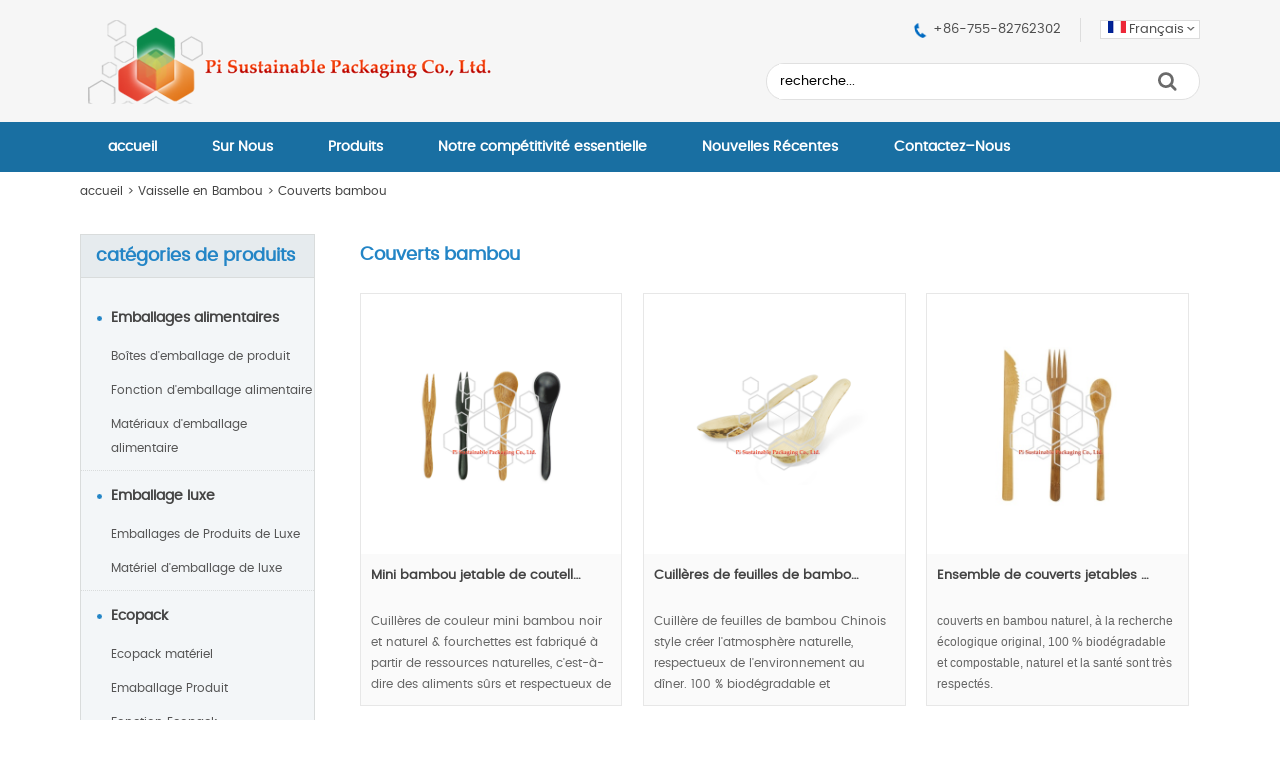

--- FILE ---
content_type: text/html
request_url: http://fr.pisustainablepackaging.com/couverts-bambou-c-18_104.html
body_size: 6427
content:
<!DOCTYPE html PUBLIC "-//W3C//DTD XHTML 1.0 Transitional//EN" "http://www.w3.org/TR/xhtml1/DTD/xhtml1-transitional.dtd">
<html xmlns="http://www.w3.org/1999/xhtml">
<head> 
	<meta http-equiv="Content-Type" content="text/html; charset=utf-8" />	
	<title>Couverts bambou</title>
	<meta name="keywords" content="Couverts bambou" />
	<meta name="description" content="Couverts bambou" />
	
	
	<meta name="robots" content="all" />
		<link rel="alternate" type="application/rss+xml" title="Pi Sustainable Packaging Co., Ltd. - Catalog Feed" href="rss.php?language=en" />
		<link rel="alternate" type="application/rss+xml" title="Pi Sustainable Packaging Co., Ltd. - Catalog Feed" href="rss.php?language=jp" />
		<link rel="alternate" type="application/rss+xml" title="Pi Sustainable Packaging Co., Ltd. - Catalog Feed" href="rss.php?language=fr" />
		<link rel="alternate" type="application/rss+xml" title="Pi Sustainable Packaging Co., Ltd. - Catalog Feed" href="rss.php?language=ge" />
		<link rel="alternate" type="application/rss+xml" title="Pi Sustainable Packaging Co., Ltd. - Catalog Feed" href="rss.php?language=sp" />
	 
	<meta name="viewport" content="width=device-width, initial-scale=1, maximum-scale=1" />
<link href="css/index.css" rel="stylesheet" type="text/css" />
<link href="css/media-queries.css" rel="stylesheet" type="text/css" />
<link rel="stylesheet" type="text/css" href="css/menu.css"/>
<link rel="shortcut icon" href="favicon.ico" />
<script src="js/jquery-1.7.2.min.js" type="text/javascript"></script>
<!-- html5.js for IE less than 9 -->
<!--[if lt IE 9]>
	<script src="js/html5.js"></script>
<![endif]-->
 
<!-- css3-mediaqueries.js for IE less than 9 -->
<!--[if lt IE 9]>
	<script src="js/css3-mediaqueries.js"></script>
<![endif]--> 
	 
</head>
<body>
<!--header-->


<div class="pshead">

<div class="wrap">

<div id="pslogo" class="fl"><a href="index.html"><img src="https://www.pisustainablepackaging.com/uploadfile/otherpic/logo.png?v=20260119" border="0" alt="luxury jewelry packaging" title=" luxury jewelry packaging " width="418" height="102" /></a></div>

<div id="pstopr" class="fr">

<div id="pstoptdh"><ul>

    <li class="lang"><span><i><img src="images/lfr.png" alt="" /></i>Français</span>

    <ul id="langbox">

<li><a href="http://ja.pisustainablepackaging.com"><img src="images/ljp.png" alt="日本語" /> 日本語</a></li>

<li><a href="https://www.pisustainablepackaging.com"><img src="images/pisu_09.png" alt="English" /> English</a></li>

<li><a href="http://de.pisustainablepackaging.com"><img src="images/lde.png" alt="Deutsch" /> Deutsch</a></li>

<li><a href="http://es.pisustainablepackaging.com"><img src="images/les.png" alt="Español" /> Español</a></li>

</ul>

    </li>

    <li class="ttel">+86-755-82762302</li>

	<!--<li><a href="mailto:marketing@pisustainablepackaging.com">marketing@pisustainablepackaging.com</a></li>-->

    </ul></div>

    <div id="pstopsear"> 

	<form name="advanced_search" action="http://fr.pisustainablepackaging.com/results.html" method="get"  id="advanced_search">
<input type="hidden" name="search_in_description" value="1"/>
<input type="text" id="key" class="tsinput" name="keywords" value="recherche..." onblur="if (this.value == '') {this.value = 'recherche...';}" onfocus="this.value = '';" /> 

<input type="button" value=" " name="button" class="tsbtn" onclick="document.advanced_search.submit();" />    

</form>

	</div>

</div>

<div class="clear"></div>

</div>

</div>

<div class="psnav">

<div class="wrap" id="psmenu">

<ul class="genm-menu">

		<li><a  href="index.html">accueil</a></li>

			  



<li>

	<a class=" nsec" title="Sur Nous" href="http://fr.pisustainablepackaging.com/profil-entreprise-t-6.html">Sur Nous</a>

	
	
	 <ul>

	
	<li>

	<a title="Profil Entreprise" href="http://fr.pisustainablepackaging.com/profil-entreprise-t-6.html">Profil Entreprise</a></li>

    
	<li>

	<a title="Coopéré Brands" href="http://fr.pisustainablepackaging.com/coop%C3%A9r%C3%A9-brands-t-7.html">Coopéré Brands</a></li>

    
	</ul>

	


		<!--				-->	

							</li>

	

							  



<li>

	<a class="active nsec" title="Produits" href="products.html">Produits</a>

	
	  <ul>

	
	<li><a title="Emballages alimentaires" href="http://fr.pisustainablepackaging.com/emballages-alimentaires-c-1.html">Emballages alimentaires</a>

	

	</li>

	
	<li><a title="Emballage luxe" href="http://fr.pisustainablepackaging.com/emballage-luxe-c-3.html">Emballage luxe</a>

	

	</li>

	
	<li><a title="Ecopack" href="http://fr.pisustainablepackaging.com/ecopack-c-2.html">Ecopack</a>

	

	</li>

	
	<li><a title="écologiques vaisselle" href="http://fr.pisustainablepackaging.com/%C3%A9cologiques-vaisselle-c-4.html">écologiques vaisselle</a>

	

	</li>

	
	

	</ul>

	
	


		<!--				-->	

							</li>

	

							  



<li>

	<a class=" " title="Notre compétitivité essentielle" href="http://fr.pisustainablepackaging.com/notre-comp%C3%A9titivit%C3%A9-essentielle-t-3.html">Notre compétitivité essentielle</a>

	
	


		<!--	
	 <ul>

	
	</ul>

				-->	

							</li>

	

							  



<li>

	<a class=" nsec" title="Nouvelles Récentes" href="http://fr.pisustainablepackaging.com/nouvelles-r%C3%A9centes-t-4.html">Nouvelles Récentes</a>

	
	


		<!--				-->	

							</li>

	

							  



<li>

	<a class=" " title="Contactez–Nous" href="contact_us.html">Contactez–Nous</a>

	
	


		<!--				-->	

							</li>

	

						
        </ul>

</div>

</div><div class="psbanner">
<div id="demo01" class="flexslider">
    <ul class="slides">
	     
    </ul>
  </div>
</div>
<div class="locabox">
<div class="wrap">
<div class="locatit"><a href="http://fr.pisustainablepackaging.com/index.php" >accueil</a> &gt; <a href="http://fr.pisustainablepackaging.com/vaisselle-en-bambou-c-4_18.html" >Vaisselle en Bambou</a> &gt; <a href="http://fr.pisustainablepackaging.com/couverts-bambou-c-18_104.html" >Couverts bambou</a></div>
</div>
</div>
<div class="wrap" id="main">
<div id="right" class="fr">
<div class="rbox">
<h4>Couverts bambou</h4>

  
  <div class="psprodlist">
<ul>

		<li ><a href="http://fr.pisustainablepackaging.com/mini-bambou-jetable-de-coutellerie-cuill%C3%A8res-et-fourche-p-158.html"><img src="https://www.pisustainablepackaging.com/uploadfile/products/20190624/o_1de4l7o8eobt19eq6ihp1c1op68.png?v=20260119" border="0" alt="Mini bambou jetable de coutellerie cuillères et fourche" title=" Mini bambou jetable de coutellerie cuillères et fourche " width="260" height="260" /></a>
    <span class="lptit"><a href="http://fr.pisustainablepackaging.com/mini-bambou-jetable-de-coutellerie-cuill%C3%A8res-et-fourche-p-158.html">Mini bambou jetable de coutell…</a></span>    
    <span class="lptext"><p>
	<span style="font-family:Arial;"><span>Cuillères de couleur mini bambou noir et naturel &amp; fourchettes est fabriqué à partir de ressources naturelles, c'est-à-dire des aliments sûrs et respectueux de l'environnement |.&nbsp;</span></span> 
</p>
<p>
	<span style="font-family:Arial;"><span><br />
</span></span> 
</p>
<p>
	<span style="font-family:Arial;"><span><span>MOQ:10000pcs.</span><br />
</span></span> 
</p></span>    </li>
	
		<li ><a href="http://fr.pisustainablepackaging.com/cuill%C3%A8res-de-feuilles-de-bambou-jetable-de-style-chinois-p-157.html"><img src="https://www.pisustainablepackaging.com/uploadfile/products/20190624/o_1de4kl3uk7nd1oue94q1kc91f7u8.png?v=20260119" border="0" alt="Cuillères de feuilles de bambou jetable de style chinois" title=" Cuillères de feuilles de bambou jetable de style chinois " width="260" height="260" /></a>
    <span class="lptit"><a href="http://fr.pisustainablepackaging.com/cuill%C3%A8res-de-feuilles-de-bambou-jetable-de-style-chinois-p-157.html">Cuillères de feuilles de bambo…</a></span>    
    <span class="lptext"><p>
	<span>Cuillère de feuilles de bambou Chinois style créer l'atmosphère naturelle, respectueux de l'environnement au dîner. 100 % biodégradable et compostable.</span> 
</p>
<p>
	<span><br />
</span> 
</p>
<p>
	<span><span>MOQ:10000pcs.</span><br />
</span> 
</p></span>    </li>
	
		<li class="lplast"><a href="http://fr.pisustainablepackaging.com/ensemble-de-couverts-jetables-mariage-mieux-de-bambou-biod%C3%A9gradable-compostable-p-46.html"><img src="https://www.pisustainablepackaging.com/uploadfile/products/20190507/o_1da84l6bbu9h1hll1tdjfl81jbr8.jpg?v=20260119" border="0" alt="Ensemble de couverts jetables mariage mieux de bambou biodégradable & compostable" title=" Ensemble de couverts jetables mariage mieux de bambou biodégradable & compostable " width="260" height="260" /></a>
    <span class="lptit"><a href="http://fr.pisustainablepackaging.com/ensemble-de-couverts-jetables-mariage-mieux-de-bambou-biod%C3%A9gradable-compostable-p-46.html">Ensemble de couverts jetables …</a></span>    
    <span class="lptext"><span style="font-family:Arial;">couverts en bambou naturel, à la recherche écologique original, 100 % biodégradable et compostable, naturel et la santé sont très respectés.</span></span>    </li>
	
	</ul>

<div class="clear"></div>

<div class="page">
<div class="rcsort fl"> Displaying <strong>1 to 3</strong> ( of <strong>3</strong> products) </div>
        <div id="rpage" class="fr">
          <div class="page_links">
                      </div>
        </div>  
			<div id="rpage"><div class="ys"></div></div>
		</div>
</div>
		
<div class="clear"></div>	
	<div class="protexy">
  </div>
</div>
</div>
<div id="left" class="fl">
  
<div class="pslbox">
<h4>catégories de produits</h4>
<div class="pslcatelist">
  <ul>
	  
<li >
<a href="http://fr.pisustainablepackaging.com/emballages-alimentaires-c-1.html" title="Emballages alimentaires" class="list">Emballages alimentaires<!-- (486)--></a>  

  <ul class='menusec '>
		
												 <li><a  href="http://fr.pisustainablepackaging.com/bo%C3%AEtes-d%27emballage-de-produit-c-1_5.html" title="Boîtes d'emballage de produit">Boîtes d'emballage de produit</a> 

  <ul class='menusec '>
		
												 <li><a  href="http://fr.pisustainablepackaging.com/bo%C3%AEte-de-vin-c-5_27.html" title="Boîte de vin">Boîte de vin</a></li>			
												 <li><a  href="http://fr.pisustainablepackaging.com/bo%C3%AEtes-d%27emballage-pour-chocolat-c-5_26.html" title="boîtes d'emballage pour chocolat">boîtes d'emballage pour chocolat</a></li>			
												 <li><a  href="http://fr.pisustainablepackaging.com/emballage-de-bonbons-c-5_70.html" title="emballage de bonbons">emballage de bonbons</a></li>			
												 <li><a  href="http://fr.pisustainablepackaging.com/coffret-%C3%A0-th%C3%A9-c-5_71.html" title="coffret à thé">coffret à thé</a></li>			
												 <li><a  href="http://fr.pisustainablepackaging.com/coffre-gourmand-c-5_72.html" title="Coffre Gourmand">Coffre Gourmand</a></li>			
												 <li><a  href="http://fr.pisustainablepackaging.com/bo%C3%AEtes-d%27emballage-personnalis%C3%A9-c-5_73.html" title="Boîtes d'Emballage Personnalisé">Boîtes d'Emballage Personnalisé</a></li>			
												 <li><a  href="http://fr.pisustainablepackaging.com/bo%C3%AEtes-cadeaux-c-5_74.html" title="Boîtes Cadeaux">Boîtes Cadeaux</a></li>			
						</ul></li>			
												 <li><a  href="http://fr.pisustainablepackaging.com/fonction-d%27emballage-alimentaire-c-1_7.html" title="Fonction d'emballage alimentaire">Fonction d'emballage alimentaire</a> 

  <ul class='menusec '>
		
												 <li><a  href="http://fr.pisustainablepackaging.com/emballage-qualit%C3%A9-alimentaire-c-7_24.html" title="emballage qualité alimentaire">emballage qualité alimentaire</a></li>			
												 <li><a  href="http://fr.pisustainablepackaging.com/ext%C3%A9rieur-de-emballage-c-7_25.html" title="extérieur de emballage">extérieur de emballage</a></li>			
						</ul></li>			
												 <li><a  href="http://fr.pisustainablepackaging.com/mat%C3%A9riaux-d%27emballage-alimentaire-c-1_6.html" title="Matériaux d'emballage alimentaire">Matériaux d'emballage alimentaire</a> 

  <ul class='menusec '>
		
												 <li><a  href="http://fr.pisustainablepackaging.com/bo%C3%AEtes-de-bois-c-6_91.html" title="boîtes de bois">boîtes de bois</a></li>			
												 <li><a  href="http://fr.pisustainablepackaging.com/bo%C3%AEtes-en-bambou-c-6_92.html" title="boîtes en bambou">boîtes en bambou</a></li>			
												 <li><a  href="http://fr.pisustainablepackaging.com/bo%C3%AEtes-en-papier-c-6_93.html" title="boîtes en papier">boîtes en papier</a></li>			
												 <li><a  href="http://fr.pisustainablepackaging.com/contenant-en-%C3%A9tain-c-6_94.html" title="contenant en étain">contenant en étain</a></li>			
												 <li><a  href="http://fr.pisustainablepackaging.com/bo%C3%AEtes-de-tissu-c-6_95.html" title="boîtes de tissu">boîtes de tissu</a></li>			
												 <li><a  href="http://fr.pisustainablepackaging.com/bo%C3%AEtes-de-cuir-c-6_96.html" title="boîtes de cuir">boîtes de cuir</a></li>			
												 <li><a  href="http://fr.pisustainablepackaging.com/emballage-ecologique-c-6_98.html" title="Emballage ecologique">Emballage ecologique</a></li>			
						</ul></li>			
						</ul></li>
		
<li >
<a href="http://fr.pisustainablepackaging.com/emballage-luxe-c-3.html" title="Emballage luxe" class="list">Emballage luxe<!-- (884)--></a>  

  <ul class='menusec '>
		
												 <li><a  href="http://fr.pisustainablepackaging.com/emballages-de-produits-de-luxe-c-3_11.html" title="Emballages de Produits de Luxe">Emballages de Produits de Luxe</a> 

  <ul class='menusec '>
		
												 <li><a  href="http://fr.pisustainablepackaging.com/emballage-bijoux-c-11_28.html" title="Emballage Bijoux">Emballage Bijoux</a></li>			
												 <li><a  href="http://fr.pisustainablepackaging.com/boite-a-montre-c-11_32.html" title="Boite a montre">Boite a montre</a></li>			
												 <li><a  href="http://fr.pisustainablepackaging.com/emballage-cosm%C3%A9tique-c-11_29.html" title="Emballage cosmétique">Emballage cosmétique</a></li>			
												 <li><a  href="http://fr.pisustainablepackaging.com/emballage-d-%27huile-essentielle-c-11_39.html" title="Emballage d 'Huile Essentielle">Emballage d 'Huile Essentielle</a></li>			
												 <li><a  href="http://fr.pisustainablepackaging.com/emballage-d%27-s%C3%A9rums-c-11_40.html" title="Emballage d'  Sérums">Emballage d'  Sérums</a></li>			
												 <li><a  href="http://fr.pisustainablepackaging.com/emballage-de-beaut%C3%A9-c-11_43.html" title="Emballage de Beauté">Emballage de Beauté</a></li>			
												 <li><a  href="http://fr.pisustainablepackaging.com/maquillage-de-conditionnement-c-11_44.html" title="Maquillage de Conditionnement">Maquillage de Conditionnement</a></li>			
												 <li><a  href="http://fr.pisustainablepackaging.com/emballage-pour-soins-de-la-peau-c-11_45.html" title="Emballage pour Soins de la Peau">Emballage pour Soins de la Peau</a></li>			
												 <li><a  href="http://fr.pisustainablepackaging.com/emballage-d%27-parfum-c-11_31.html" title="Emballage d' Parfum">Emballage d' Parfum</a></li>			
												 <li><a  href="http://fr.pisustainablepackaging.com/emballage-de-parfum%C3%A9e-c-11_48.html" title="Emballage de Parfumée">Emballage de Parfumée</a></li>			
												 <li><a  href="http://fr.pisustainablepackaging.com/emballage-de-bougie-c-11_41.html" title="Emballage de Bougie">Emballage de Bougie</a></li>			
												 <li><a  href="http://fr.pisustainablepackaging.com/emballage-du-vin-c-11_30.html" title="Emballage du Vin">Emballage du Vin</a></li>			
												 <li><a  href="http://fr.pisustainablepackaging.com/emballage-chocolat-c-11_35.html" title="Emballage Chocolat">Emballage Chocolat</a></li>			
												 <li><a  href="http://fr.pisustainablepackaging.com/emballage-de-th%C3%A9-c-11_36.html" title="Emballage de Thé">Emballage de Thé</a></li>			
												 <li><a  href="http://fr.pisustainablepackaging.com/emballage-de-saveurs-c-11_38.html" title="Emballage de Saveurs">Emballage de Saveurs</a></li>			
												 <li><a  href="http://fr.pisustainablepackaging.com/emballage-%C3%A9lectronique-c-11_34.html" title="Emballage électronique">Emballage électronique</a></li>			
												 <li><a  href="http://fr.pisustainablepackaging.com/emballage-stylo-c-11_33.html" title="Emballage Stylo">Emballage Stylo</a></li>			
												 <li><a  href="http://fr.pisustainablepackaging.com/personnalis%C3%A9es-de-emballage-bo%C3%AEte-c-11_37.html" title="Personnalisées de Emballage Boîte">Personnalisées de Emballage Boîte</a></li>			
												 <li><a  href="http://fr.pisustainablepackaging.com/emballage-des-cadeaux-c-11_42.html" title="Emballage des Cadeaux">Emballage des Cadeaux</a></li>			
						</ul></li>			
												 <li><a  href="http://fr.pisustainablepackaging.com/mat%C3%A9riel-d%27emballage-de-luxe-c-3_12.html" title="Matériel d'emballage de luxe">Matériel d'emballage de luxe</a> 

  <ul class='menusec '>
		
												 <li><a  href="http://fr.pisustainablepackaging.com/emballage-d%27bois-c-12_75.html" title="emballage d'bois">emballage d'bois</a></li>			
												 <li><a  href="http://fr.pisustainablepackaging.com/emballage-de-bambou-c-12_76.html" title="emballage de Bambou">emballage de Bambou</a></li>			
												 <li><a  href="http://fr.pisustainablepackaging.com/bo%C3%AEtes-de-papier-d%27emballage-c-12_77.html" title="boîtes de papier d'emballage">boîtes de papier d'emballage</a></li>			
												 <li><a  href="http://fr.pisustainablepackaging.com/emballage-en-%C3%A9tain-c-12_87.html" title="Emballage en étain">Emballage en étain</a></li>			
												 <li><a  href="http://fr.pisustainablepackaging.com/tissu-bo%C3%AEte-d%27emballage-c-12_78.html" title="Tissu Boîte D'emballage">Tissu Boîte D'emballage</a></li>			
												 <li><a  href="http://fr.pisustainablepackaging.com/bo%C3%AEtes-d%27emballage-en-plastique-c-12_81.html" title="Boîtes d'Emballage en Plastique">Boîtes d'Emballage en Plastique</a></li>			
												 <li><a  href="http://fr.pisustainablepackaging.com/bo%C3%AEtes-cuir-c-12_80.html" title="Boîtes Cuir">Boîtes Cuir</a></li>			
												 <li><a  href="http://fr.pisustainablepackaging.com/%C3%89cologique-bo%C3%AEte-d%27emballage-c-12_79.html" title="Écologique Boîte d'Emballage">Écologique Boîte d'Emballage</a></li>			
						</ul></li>			
						</ul></li>
		
<li >
<a href="http://fr.pisustainablepackaging.com/ecopack-c-2.html" title="Ecopack" class="list">Ecopack<!-- (905)--></a>  

  <ul class='menusec '>
		
												 <li><a  href="http://fr.pisustainablepackaging.com/ecopack-mat%C3%A9riel-c-2_9.html" title="Ecopack matériel">Ecopack matériel</a> 

  <ul class='menusec '>
		
												 <li><a  href="http://fr.pisustainablepackaging.com/bo%C3%AEte-en-bois-c-9_82.html" title="Boîte en Bois">Boîte en Bois</a></li>			
												 <li><a  href="http://fr.pisustainablepackaging.com/%C3%89co-friendly-bo%C3%AEte-d%27emballage-c-9_86.html" title="Éco friendly Boîte d'Emballage">Éco friendly Boîte d'Emballage</a></li>			
												 <li><a  href="http://fr.pisustainablepackaging.com/bo%C3%AEte-d-%27emballage-en-bambou-c-9_83.html" title="Boîte d 'Emballage en Bambou">Boîte d 'Emballage en Bambou</a></li>			
												 <li><a  href="http://fr.pisustainablepackaging.com/bo%C3%AEtes-papier-c-9_84.html" title="Boîtes Papier">Boîtes Papier</a></li>			
												 <li><a  href="http://fr.pisustainablepackaging.com/bo%C3%AEtes-en-tissu-c-9_85.html" title="Boîtes en Tissu">Boîtes en Tissu</a></li>			
												 <li><a  href="http://fr.pisustainablepackaging.com/contenants-en-%C3%A9tain-c-9_88.html" title="Contenants en étain">Contenants en étain</a></li>			
						</ul></li>			
												 <li><a  href="http://fr.pisustainablepackaging.com/emaballage-produit-c-2_8.html" title="Emaballage Produit">Emaballage Produit</a> 

  <ul class='menusec '>
		
												 <li><a  href="http://fr.pisustainablepackaging.com/bo%C3%AEtes-%C3%A0-bijoux-c-8_50.html" title="Boîtes à Bijoux">Boîtes à Bijoux</a></li>			
												 <li><a  href="http://fr.pisustainablepackaging.com/bo%C3%AEte-de-montre-c-8_51.html" title="Boîte de Montre">Boîte de Montre</a></li>			
												 <li><a  href="http://fr.pisustainablepackaging.com/coffret-et-contenants-cosm%C3%A9tique-c-8_54.html" title="Coffret et Contenants Cosmétique">Coffret et Contenants Cosmétique</a></li>			
												 <li><a  href="http://fr.pisustainablepackaging.com/bo%C3%AEte-%C3%A0-huile-essentielle-c-8_52.html" title="Boîte à huile essentielle">Boîte à huile essentielle</a></li>			
												 <li><a  href="http://fr.pisustainablepackaging.com/bo%C3%AEtes-de-s%C3%A9rique-c-8_53.html" title="Boîtes de Sérique">Boîtes de Sérique</a></li>			
												 <li><a  href="http://fr.pisustainablepackaging.com/box-beaut%C3%A9-c-8_55.html" title="Box beauté">Box beauté</a></li>			
												 <li><a  href="http://fr.pisustainablepackaging.com/boite-maquillage-c-8_56.html" title="Boite Maquillage">Boite Maquillage</a></li>			
												 <li><a  href="http://fr.pisustainablepackaging.com/cosm%C3%A9tiques-d%27-bo%C3%AEtes-c-8_57.html" title="Cosmétiques d' Boîtes">Cosmétiques d' Boîtes</a></li>			
												 <li><a  href="http://fr.pisustainablepackaging.com/bo%C3%AEtes-de-flacon-parfum-vide-c-8_58.html" title="Boîtes de flacon parfum vide">Boîtes de flacon parfum vide</a></li>			
												 <li><a  href="http://fr.pisustainablepackaging.com/boite-bouteilles-de-parfum-c-8_59.html" title="Boite Bouteilles de parfum">Boite Bouteilles de parfum</a></li>			
												 <li><a  href="http://fr.pisustainablepackaging.com/bo%C3%AEte-de-bougie-c-8_60.html" title="Boîte de Bougie">Boîte de Bougie</a></li>			
												 <li><a  href="http://fr.pisustainablepackaging.com/vin-coffret-c-8_61.html" title="Vin Coffret">Vin Coffret</a></li>			
												 <li><a  href="http://fr.pisustainablepackaging.com/bo%C3%AEte-pour-chocolats-c-8_62.html" title="Boîte pour Chocolats">Boîte pour Chocolats</a></li>			
												 <li><a  href="http://fr.pisustainablepackaging.com/bo%C3%AEtes-%C3%A0-th%C3%A9-c-8_63.html" title="Boîtes à Thé">Boîtes à Thé</a></li>			
												 <li><a  href="http://fr.pisustainablepackaging.com/bo%C3%AEte-%C3%A0-gastronomique-c-8_64.html" title="Boîte à Gastronomique">Boîte à Gastronomique</a></li>			
												 <li><a  href="http://fr.pisustainablepackaging.com/emballage-de-gourmand-c-8_129.html" title="Emballage de Gourmand">Emballage de Gourmand</a></li>			
												 <li><a  href="http://fr.pisustainablepackaging.com/%C3%A9lectronique-de-emballage-bo%C3%AEte-c-8_65.html" title="électronique de Emballage Boîte">électronique de Emballage Boîte</a></li>			
												 <li><a  href="http://fr.pisustainablepackaging.com/bo%C3%AEte-%C3%A0-stylo-c-8_66.html" title="Boîte à Stylo">Boîte à Stylo</a></li>			
												 <li><a  href="http://fr.pisustainablepackaging.com/bo%C3%AEtes-personnalis%C3%A9es-c-8_67.html" title="Boîtes Personnalisées">Boîtes Personnalisées</a></li>			
												 <li><a  href="http://fr.pisustainablepackaging.com/coffret-cadeau-c-8_68.html" title="Coffret cadeau">Coffret cadeau</a></li>			
						</ul></li>			
												 <li><a  href="http://fr.pisustainablepackaging.com/fonction-ecopack-c-2_10.html" title="Fonction Ecopack">Fonction Ecopack</a> 

  <ul class='menusec '>
		
												 <li><a  href="http://fr.pisustainablepackaging.com/emballage-primaire-c-10_89.html" title="Emballage Primaire">Emballage Primaire</a></li>			
												 <li><a  href="http://fr.pisustainablepackaging.com/emballage-ext%C3%A9rieur-c-10_90.html" title="Emballage Extérieur">Emballage Extérieur</a></li>			
						</ul></li>			
						</ul></li>
		
<li >
<a href="http://fr.pisustainablepackaging.com/%C3%A9cologiques-vaisselle-c-4.html" title="écologiques vaisselle" class="list">écologiques vaisselle<!-- (117)--></a>  

  <ul class='menusec '>
		
												 <li><a  href="http://fr.pisustainablepackaging.com/vaisselle-biod%C3%A9gradable-compostable-c-4_19.html" title="Vaisselle Biodégradable & Compostable">Vaisselle Biodégradable & Compostable</a> 

  <ul class='menusec '>
		
												 <li><a  href="http://fr.pisustainablepackaging.com/coutellerie-compostable-c-19_99.html" title="Coutellerie compostable">Coutellerie compostable</a></li>			
												 <li><a  href="http://fr.pisustainablepackaging.com/gobelets-compostables-c-19_100.html" title="Gobelets compostables">Gobelets compostables</a></li>			
												 <li><a  href="http://fr.pisustainablepackaging.com/bols-biod%C3%A9gradables-c-19_101.html" title="Bols biodégradables">Bols biodégradables</a></li>			
												 <li><a  href="http://fr.pisustainablepackaging.com/assiettes-compostables-c-19_102.html" title="Assiettes compostables">Assiettes compostables</a></li>			
												 <li><a  href="http://fr.pisustainablepackaging.com/contenants-pour-aliments-biod%C3%A9gradables-c-19_103.html" title="Contenants pour aliments biodégradables">Contenants pour aliments biodégradables</a></li>			
						</ul></li>			
												 <li><a  href="http://fr.pisustainablepackaging.com/vaisselle-en-bambou-c-4_18.html" title="Vaisselle en Bambou">Vaisselle en Bambou</a> 

  <ul class='menusec menu_thild'>
		
												 <li><a class="current_cat" href="http://fr.pisustainablepackaging.com/couverts-bambou-c-18_104.html" title="Couverts bambou">Couverts bambou</a></li>			
												 <li><a  href="http://fr.pisustainablepackaging.com/plaques-de-bambou-c-18_107.html" title="Plaques de bambou">Plaques de bambou</a></li>			
						</ul></li>			
												 <li><a  href="http://fr.pisustainablepackaging.com/vaisselle-en-bois-c-4_17.html" title="Vaisselle en Bois">Vaisselle en Bois</a> 

  <ul class='menusec '>
		
												 <li><a  href="http://fr.pisustainablepackaging.com/couverts-en-bois-c-17_108.html" title="Couverts en bois">Couverts en bois</a></li>			
												 <li><a  href="http://fr.pisustainablepackaging.com/plaques-en-bois-c-17_109.html" title="Plaques en bois">Plaques en bois</a></li>			
												 <li><a  href="http://fr.pisustainablepackaging.com/contenants-pour-aliments-en-bois-c-17_110.html" title="Contenants pour aliments en bois">Contenants pour aliments en bois</a></li>			
						</ul></li>			
												 <li><a  href="http://fr.pisustainablepackaging.com/vaisselle-de-papier-c-4_16.html" title="Vaisselle de Papier">Vaisselle de Papier</a> 

  <ul class='menusec '>
		
												 <li><a  href="http://fr.pisustainablepackaging.com/gobelets-en-papier-c-16_111.html" title="Gobelets en papier">Gobelets en papier</a></li>			
												 <li><a  href="http://fr.pisustainablepackaging.com/boules-de-papier-c-16_112.html" title="Boules de papier">Boules de papier</a></li>			
												 <li><a  href="http://fr.pisustainablepackaging.com/assiettes-en-papier-c-16_113.html" title="Assiettes en papier">Assiettes en papier</a></li>			
												 <li><a  href="http://fr.pisustainablepackaging.com/r%C3%A9cipients-alimentaires-en-papier-c-16_114.html" title="Récipients alimentaires en papier">Récipients alimentaires en papier</a></li>			
						</ul></li>			
												 <li><a  href="http://fr.pisustainablepackaging.com/vaisselle-party-c-4_14.html" title="Vaisselle Party">Vaisselle Party</a> 

  <ul class='menusec '>
		
												 <li><a  href="http://fr.pisustainablepackaging.com/coutellerie-party-c-14_119.html" title="Coutellerie Party">Coutellerie Party</a></li>			
												 <li><a  href="http://fr.pisustainablepackaging.com/tasses-partis-c-14_120.html" title="Tasses partis">Tasses partis</a></li>			
												 <li><a  href="http://fr.pisustainablepackaging.com/bols-party-c-14_121.html" title="Bols Party">Bols Party</a></li>			
												 <li><a  href="http://fr.pisustainablepackaging.com/assiettes-partis-c-14_122.html" title="Assiettes partis">Assiettes partis</a></li>			
												 <li><a  href="http://fr.pisustainablepackaging.com/contenants-alimentaires-party-c-14_123.html" title="Contenants alimentaires Party">Contenants alimentaires Party</a></li>			
						</ul></li>			
												 <li><a  href="http://fr.pisustainablepackaging.com/vaisselle-de-no%C3%ABl-c-4_15.html" title="Vaisselle de Noël">Vaisselle de Noël</a> 

  <ul class='menusec '>
		
												 <li><a  href="http://fr.pisustainablepackaging.com/coutellerie-de-no%C3%ABl-c-15_115.html" title="Coutellerie de Noël">Coutellerie de Noël</a></li>			
												 <li><a  href="http://fr.pisustainablepackaging.com/tasses-de-no%C3%ABl-c-15_116.html" title="Tasses de Noël">Tasses de Noël</a></li>			
												 <li><a  href="http://fr.pisustainablepackaging.com/boules-de-no%C3%ABl-c-15_117.html" title="Boules de Noël">Boules de Noël</a></li>			
												 <li><a  href="http://fr.pisustainablepackaging.com/plaques-de-no%C3%ABl-c-15_118.html" title="Plaques de Noël">Plaques de Noël</a></li>			
						</ul></li>			
												 <li><a  href="http://fr.pisustainablepackaging.com/vaisselle-jetable-c-4_13.html" title="Vaisselle jetable">Vaisselle jetable</a> 

  <ul class='menusec '>
		
												 <li><a  href="http://fr.pisustainablepackaging.com/couverts-jetables-c-13_124.html" title="Couverts jetables">Couverts jetables</a></li>			
												 <li><a  href="http://fr.pisustainablepackaging.com/bols-jetables-c-13_125.html" title="Bols jetables">Bols jetables</a></li>			
												 <li><a  href="http://fr.pisustainablepackaging.com/gobelets-jetables-c-13_126.html" title="Gobelets jetables">Gobelets jetables</a></li>			
												 <li><a  href="http://fr.pisustainablepackaging.com/assiettes-jetables-c-13_127.html" title="Assiettes jetables">Assiettes jetables</a></li>			
												 <li><a  href="http://fr.pisustainablepackaging.com/contenants-alimentaires-jetables-c-13_128.html" title="Contenants alimentaires jetables">Contenants alimentaires jetables</a></li>			
						</ul></li>			
						</ul></li>
		
	</ul>

  </div>
</div>
   
</div><div class="clear"></div>
</div>

  <!--foot-->
<div id="bottom">
<div class="wrap">
<div class="botdh"><b>catégories de produit à chaud:</b> 
<span><a href="http://fr.pisustainablepackaging.com/bo%C3%AEte-de-vin-c-1_5_27.html">Boîte de vin</a> . 

		<a href="http://fr.pisustainablepackaging.com/emballage-bijoux-c-3_11_28.html">Emballage Bijoux</a> . 

		<a href="http://fr.pisustainablepackaging.com/bo%C3%AEtes-d%27emballage-pour-chocolat-c-1_5_26.html">boîtes d'emballage pour chocolat</a> . 

		<a href="http://fr.pisustainablepackaging.com/emballage-cosm%C3%A9tique-c-3_11_29.html">Emballage cosmétique</a> . 

		<a href="http://fr.pisustainablepackaging.com/emballage-d%27-parfum-c-3_11_31.html">Emballage d' Parfum</a> . 

		</span>
</div>
<div class="botlink"><b>des liens d'amitié:</b> <span class="blinkbox"></span></div>
<div class="copy"><!--<a style="color:#fff" href="https://www.onepound.cn" target="black">Powered by Onepound</a>--></div>
<div class="botshare"><!-- AddToAny BEGIN -->
						<div class="a2a_kit a2a_kit_size_24 a2a_default_style">
						<a class="a2a_dd" href="https://www.addtoany.com/share"></a>
						<a class="a2a_button_facebook"></a>
						<a class="a2a_button_twitter"></a>
						<a class="a2a_button_google_plus"></a>
						<a class="a2a_button_linkedin"></a>
						<a class="a2a_button_pinterest"></a>
						<a class="a2a_button_tumblr"></a>
						</div>
		     <script async src="https://static.addtoany.com/menu/page.js"></script>
						<!-- AddToAny END --></div>
</div>
</div>
<a href="#0" class="cd-top">Top</a> <script type="text/javascript" src="js/jquery.flexslider-min.js"></script>
<script type="text/javascript">
$(function() {

    $(".flexslider").flexslider({ slideshowSpeed: 8000,slideshow: true});
});	
</script>


<script type="text/javascript" src="js/menu.js"></script> 
<script type="text/javascript" src="js/top.js"></script> 
<script type="text/javascript">
//$(document).ready(function(e){
// $("#pstoptdh ul li span").on("click",function(){
//  $(this).next("ul").slideToggle(300).siblings("ul").slideUp(500)
// })
//})

$(document).ready(function(){
  $("#pstoptdh ul li").click(function(e){
   e.stopPropagation();
    $("#langbox").slideDown();
  });
 $(document).bind('click',function(e){
    var e1 = e1 || window.event; 
    var elem = e1.target || e1.srcElement;
    while (elem) { 
      if (elem.id && elem.id=='searbox') {
        return;
      }
      elem = elem.parentNode;
    }
    $('#langbox').slideUp();
 });
});


$(document).ready(function(){
  
  $('.menusec > li').mousemove(function(){
  $(this).find('ul').slideDown();//you can give it a speed
  });
  $('.menusec > li').mouseleave(function(){
  $(this).find('ul').slideUp("fast");
  });
  
});
</script>
<!--<script type="text/javascript">
$(document).ready(function(){
 $("#pstoptdh ul li").click(function(e1){
   $("#langbox").slideToggle();
   });
 e1.stopPropagation();
});
 $(document).bind('click',function(e){
                var e = e || window.event;
                var elem = e.target || e.srcElement;
                while (elem) {
                    if (elem.className && elem.className.indexOf('lang')>-1) {
                        return;
                    }
                    elem = elem.parentNode;
                }
                $('#langbox').slideUp();
            });
</script> -->
<!--<script language="JavaScript">
document.oncontextmenu=new Function("event.returnValue=false;");
document.onselectstart=new Function("event.returnValue=false;");
</script>--> 

</body>
</html>


--- FILE ---
content_type: text/css
request_url: http://fr.pisustainablepackaging.com/css/index.css
body_size: 7914
content:
@charset "utf-8";
/* CSS Document */
body {margin:0px; padding:0px; color:#4e4e4e; font: 0.75em/150% poppinsregular,Arial, Helvetica, sans-serif;-webkit-font-smoothing: antialiased;-webkit-text-size-adjust:none; font-style:normal;}
@font-face {
    font-family: 'poppinsregular';
    src: url('../fonts/poppins-regular-webfont.eot');
    src: url('../fonts/poppins-regular-webfont.eot?#iefix') format('embedded-opentype'),
         url('../fonts/poppins-regular-webfont.woff2') format('woff2'),
         url('../fonts/poppins-regular-webfont.woff') format('woff'),
         url('../fonts/poppins-regular-webfont.ttf') format('truetype'),
         url('../fonts/poppins-regular-webfont.svg#poppinsregular') format('svg');
    font-weight: normal;
    font-style: normal;

}
ul, ol, li, p, h1, h2, h3, h4, h5, h6, form, fieldset, table, td, img, div, dl, dt, dd, tr ,span,a ,input,select{margin:0px;padding:0px; font-family:poppinsregular,Arial, Helvetica, sans-serif;-webkit-font-smoothing: antialiased;}
input,select ,textarea{ font-family: poppinsregular,Arial, sans-serif; outline:none;-webkit-font-smoothing:none;-webkit-font-smoothing: antialiased;}
ul,li { list-style:none;}
a { text-decoration:none; color:#444;-webkit-text-size-adjust:none;-webkit-font-smoothing: antialiased;}
a,area{blr:expression(this.onFocus=this.blur());}/*For IE*/
:focus{-moz-outline-style:none;}/*For Firefox*/
a:hover {color:#444; text-decoration:underline;}

img, object {-ms-interpolation-mode: bicubic; border:none;height: auto; width: auto; max-width:100%; }
.pad {padding-top:12px;}
.overf {overflow:hidden;}
.wrap {	max-width:1120px; padding:0px;margin:0px auto;}
.fl {float:left;}
.fr {float:right;}
.clear { clear:both; font-size:0px;}
#pstoptdh { line-height:24px; padding-top:8px;}
#pstoptdh ul {}
#pstoptdh ul li { float:right; margin-left:1.5em;  font-size:1.05em;}
#pstoptdh ul li.lang { position:relative; }
#pstoptdh ul li.lang span {background:url(../images/pisu_12.png) 95% center no-repeat #fff; padding:2px 7px;padding-right:15px; border:solid 1px #ddd; cursor:pointer;}
#pstoptdh ul li.lang span i { display:inline-block;}
#pstoptdh ul li.lang span img { margin-top:3px;margin-right:3px;}
#pstoptdh ul li.ttel {background:url(../images/pisu_06.png) left 1px no-repeat;padding-left:22px; padding-right:1.5em; border-right:solid 1px #ddd;}
#pstoptdh ul li ul { display:none; position:absolute; top:23px; left:0; width:90%; padding:4%; background:#fff;box-shadow: 0 1px 0 rgba(0,0,0,0.1); border:solid 1px #ddd; border-top:none; z-index:9999999;}
#pstoptdh ul li ul li { margin:0; font-size:0.95em; line-height:1.5em; padding:5px 3px; text-align:left; display:block; float:none;}
#pstoptdh ul li ul li a:hover { text-decoration:none;}
.pshead { padding:10px 0; background:#f6f6f6; width:100%; }
#pslogo {width:40%; }
#pstopr { width:52%;}
.pstoptop { padding:8px 0;}
#pstopsear { width:70%;-webkit-border-radius:20px; -moz-border-radius:20px; border-radius:20px; border:none; background:#fff; border:solid 1px #e0e0e0; padding:0 12px; margin-top:1.75em; float:right; clear:both;}
.tsinput {width:88%; height:35px; line-height:35px; padding:0px; text-indent:1px;outline:none; border:none;float:left; vertical-align:middle;}
.tsbtn { background:url(../images/pisu_18.png) center center no-repeat; width:10%; height:35px;border:none;float:right; vertical-align:middle; cursor:pointer;}
.psnav { background:#196fa2; width:100%; height:50px;}
#psmenu {position:relative;font-size:1.15em; font-weight:bold;}
#psbanner {}
.flexslider{position:relative;width:100%;height:auto;overflow:hidden;zoom:1;}
.flex-viewport{max-height:2000px;-webkit-transition:all 1s ease;-moz-transition:all 1s ease;transition:all 1s ease;}
.flexslider .slides{zoom:1;}
.flexslider .slides li { text-align:center;}
/*.flexslider .slides li div { position:absolute;opacity:0.3;filter:alpha(opacity=30); background:#000; color:#fff; top:15%; right:10%; width:25%; padding:5%;}
.flexslider .slides li div a { color:#fff;}*/
.flex-direction-nav a{width:30px;height:45px;line-height:99em;overflow:hidden;margin:-30px 0 0;display:block;background:url(../images/ad_ctr.png) no-repeat;position:absolute;top:50%;z-index:10;cursor:pointer;opacity:0;filter:alpha(opacity=0);-webkit-transition:all .3s ease;}
.flex-direction-nav .flex-next{background-position:0 -45px;right:0;}
.flex-direction-nav .flex-prev{left:0;}
.flexslider:hover .flex-next{opacity:0.8;filter:alpha(opacity=25);}
.flexslider:hover .flex-prev{opacity:0.8;filter:alpha(opacity=25);}
.flexslider:hover .flex-next:hover, .flexslider:hover .flex-prev:hover{opacity:1;filter:alpha(opacity=50);}
.flex-control-nav{width:100%;position:absolute;bottom:1em;text-align:center; z-index:999; padding-top:10px;}
.flex-control-nav li{margin:0 1px;display:inline-block;zoom:1;*display:inline;}
.flex-control-paging li a{display:block;height:12px;overflow:hidden;text-indent:-99em;width:12px; background:#555;margin-right:5px; cursor:pointer;-webkit-border-radius: 6px; -moz-border-radius: 6px; border-radius: 6px;}
.flex-control-paging li a.flex-active{ background:#2385c6;}

#inmain { padding:2em 0; max-width:1130px;}
#inmain .psinitem {display:inline-block; vertical-align:top;*display:inline;*zoom:1; width:30%; padding:1%; margin:0 0.5%; color:#fff; margin-bottom:1.5%; min-height:361px;}
 .psinitem a { color:#fff;}
.psinitem h4 { font-size:1.75em; line-height:2em; font-weight:normal;}
.psinitem h4 a { color:#fff;}
.itbg1 { background:#2d7aae;}
.itbg2 { background:#ac964b;}
.itbg3 { background:#809a73;}
.itbg4 { background:#de7055;}
.itbg5 { background:#f1f1ef;}
.itbg6 { background:#83b0c3;}
.itbg7 { background:#94ad86;}
.itbg8 { background:#885699;}
.itbg9 { background:#bd9e65;}
/*#inmain .psinitemlast{ margin-right:0;}*/
.initemcate div { display:block;}
.initemcate div.psincatit { font-size:1.75em; line-height:1.5em; padding-top:1em;}
.initemcate div.psincatit a { color:#fff;}
.initemcate div.psincatit a:hover { text-decoration:none;}
.incatepic { font-size:0;}
.incatepic img { display:block;}
.initemcate div.psincatext { font-size:1.05em; line-height:1.75em; padding-top:10px; color:#ededed;}
.initemcate div.psincamore { padding-top:10px; font-size:1.15em; padding-bottom:10px;}
.initemcate div.psincamore a { color:#fff;text-decoration:underline; display:inline-block;background:url(../images/pisu_35.png) right center no-repeat; padding-right:25px; }
.psinitemlogo { text-align:center; padding:5px 0;}
.psinabbox { margin-bottom:7px;}
.psinabtext { font-size:1.05em; line-height:1.85em;}
.psinabtext a{color:#fff;text-decoration:underline; display:inline-block;}
.psinabtext h4 a{text-decoration:none;}
.psinabmore { padding-top:6px; font-size:1.15em; padding-bottom:5px;}
.psinabmore a { color:#fff;text-decoration:underline; display:inline-block;background:url(../images/pisu_35.png) right center no-repeat; padding-right:25px;}
.psinsbrand img { max-height:50px; margin-right:5px;}
.psinqua img { max-height:30px;}
.psinnewslist ul li { padding:5px 0; margin-bottom:6px;}
.psinnewslist ul li div.inbptit { font-size:1.05em; font-weight:bold; line-height:1.5em;}
.psinnewslist ul li div.inbptit a { color:#fff;}
.psinnewslist ul li div.inbpdate { padding:3px 0px; color:#e4e4e4; line-height:1.5em;}
.psinnewslist ul li div.inbptext { line-height:1.5em; color:#f5f5f5;}
.psinnewsmore { padding-top:6px; font-size:1.15em; padding-bottom:5px;}
.psinnewsmore a { color:#fff;text-decoration:underline; display:inline-block;background:url(../images/pisu_35.png) right center no-repeat; padding-right:25px;}

.psinservlist ul li { padding-bottom:10px;}
.psinservlist ul li div.inservtit { font-size:1.35em; font-weight:bold; line-height:1.5em;}
.psinservlist ul li div.inservtit a { color:#fff;}
.psinservlist ul li div.inservtext { line-height:1.75em; font-size:1.05em; color:#fff; padding:3px 0;}
.psinservlist ul li div.inservmore { font-size:1.15em; }
.psinservlist ul li div.inservmore a { color:#fff;text-decoration:underline; display:inline-block;background:url(../images/pisu_35.png) right center no-repeat; padding-right:25px;}

.psinlxlist li { line-height:2em; padding:6px 0px 6px 26px; font-size:1.05em; line-height:24px; background-position:left 6px; background-repeat:no-repeat;}
.psinlxlist li.cname {font-weight:bold;background-image:url(../images/pisu_58.png);}
.psinlxlist li.cadd { background-image:url(../images/pisu_61.png); line-height:22px;}
.psinlxlist li.cema { background-image:url(../images/pisu_65.png);}
.psinlxlist li.cmob { background-image:url(../images/qingf_75.png);}
.psinlxlist li.cwhats { background-image:url(../images/pisu_68.png);}
.psinlxlist li.ctel { background-image:url(../images/pisu_63.png);}
.psinlxsoc { padding-top:10px;}
.psinlxsoc h5 { font-size:1.35em; line-height:1.5em;}
.pslxsoc { padding-top:10px;}

.botsign { background:#373737; padding:1.5em 0;margin-top:2em; color:#fff;}
.signbox { width:90%; margin:0 auto;}
#signbleft { width:33%;}
#signbleft h4 { font-size:1.75em; line-height:1.75em;}
#signbleft span { display:block; font-size:1.25em;  line-height:29px;}
#signbright { width:63%;}
#signbright span { display:block;padding:3px 0px;}
.bsinput { background:#fff; height:42px; line-height:42px; text-indent:3px; padding:3px 0px; border: solid 2px #d9d9d9; outline: none; width:75%; float:left; vertical-align:middle; border:none}
.bsbtn { background:url(../images/fcnc_53.jpg) left center no-repeat; width:153px; height:48px; border:none; outline:none;float:right; vertical-align:middle;}

#bottom { padding:2em 0;background:#0c6194; color:#fff;clear:both; margin-top:1em; text-align:center;}
#bottom h4 { font-size:1.5em;  padding:6px 0px; line-height:2em; color:#fff;}
#bottom h4 span { display:block; border-bottom:solid 2px #bbb; padding-top:5px; width:45px;}
#botab { width:37%; padding-left:0.5%; padding-right:5%;}
.botabtext { padding:2px 0px; line-height:2em; font-size:1.15em;}
.botcate {width:22%; padding-right:5%;}
.botcate1 { width:16%; padding-right:5%;}
.botcate2 { width:16%; }
.botcatelist {}
.botcatelist ul { overflow:hidden;}
.botcatelist ul li {padding:5px 0px; font-size:1.05em; line-height:1.75em; padding-left:15px; background:url(../images/qingf_62.png) left 13px no-repeat;}
.botcatelist ul li a { color:#c4c4c4;}
#botlx { width:30%;}
.botlxlist li { line-height:2.15em; padding:5px 0px 5px 26px; font-size:1.05em; line-height:24px; background-position:left 6px; background-repeat:no-repeat;}
.botlxlist li.cname { padding-left:0;font-weight:bold;}
.botlxlist li.cadd { background-image:url(../images/qingf_65.png); line-height:22px;}
.botlxlist li.cema { background-image:url(../images/qingf_77.png);}
.botlxlist li.cmob { background-image:url(../images/qingf_75.png);}
.botlxlist li.cfax { background-image:url(../images/qingf_73.png);}
.botlxlist li.ctel { background-image:url(../images/qingf_70.png);}

.botnews { width:26%;}
.botnewslist { padding-top:5px; padding-bottom:10px;}
.botnewstit { font-size:1.05em; font-weight:bold; line-height:1.5em; padding-bottom:4px;}
.botnewstit a { color:#fff;}
.botnewsdate { color:#898989;}
.botnewstext { padding-top:3px; line-height:1.75em;}

#botsign { width:26%; padding-right:0.5%; }

.botsoc {padding-top:1em;overflow:hidden; clear:both; display:block;}
.botsoc a { margin-right:6px;}

#footer { padding: 1em 0px; font-size:1.05em; background:#2a2a2a; color:#c4c4c4;}
.copy {font-size:1.05em; padding:5px 0; line-height:1.5em;}
.botshare { padding:5px 0; line-height:1.5em; display:inline-block; text-align:center;}
.copy a,.copy span { color:#999;}
.botdh,.botlink { font-size:1.05em; padding:5px 0; line-height:1.5em;}
.botdh b,.botlink b { font-size:14px;}
.botdh a ,.botlink a { color:#fff;}
.botdh,.botlink { text-align:center;}
.botdh b,.botdh span ,.botlink b,.botlink span.blinkbox { display:inline-block;vertical-align:top;*display:inline;*zoom:1;}
.botdh span { text-align:left; width:73%; line-height:1.75em;}
.botdh b { width:23%; text-align:right; padding-top:3px;}
.botlink span.blinkbox { text-align:left; /*width:78%;*/ line-height:1.75em;}
.botlink b { /*width:18%; */text-align:right; padding-top:3px;}
#botsoc { text-align:right; width:25%; overflow:hidden;}
#botsoc a { margin:0px 6px; }
.bmessbox{ width:175px; padding:3px 0; background:#00a9a9; position:fixed; bottom:0; right:2px; color:#fff; text-align:center; font-size:15px; line-height:24px; border-top-left-radius:3px; border-top-right-radius:3px; cursor:pointer; z-index:10000;}
.bmessbox i{ background: url(../images/qingf_80.png) no-repeat center center; width:25px; height:23px; background-size:cover; display:inline-block; position:relative; top:5px; color:#fff; margin-right:6px;}
.bmessbox span{ position:relative; top:-1px; color:#fff;}
.bmessbox:hover{ background:#009292; text-decoration:none;}
.bmessbox a:hover { text-decoration:none;}

.topadv { text-align:center; width:100%; margin:0px auto; position:relative;}
#locabox {position:absolute;left:0;top:0;width:100%;height:100%;text-align:left;/* display:none; */}

.locatitle {  padding: 1.35em 1em; margin-top:8%;font-size:1.75em; text-transform:uppercase; background-color: rgba(35,133,198,0.8);color:#fff; font-weight:bold; display:inline-block;}
.locanr { border-top:solid 1px #f4f4f4;color:#f4f4f4; font-size:1.15em; display:inline-block; padding-top:1em;}
.locanr a { color:#f4f4f4;}
.locabox { padding:10px 0; width:100%; }
#locatit { font-size:1.05em; line-height:1.75em;}


#main { padding:2em 0;}
.topcate { padding: 0; margin-bottom:2em;}
.topcate ul { overflow:hidden;}
.topcate ul li { float:left;padding:0; margin-right:2em; padding-right:1em;}
.topcate ul li a { display:block; line-height:2em; padding:5px 3px; font-size:1.35em; border-bottom:solid 2px #fff;}
.topcate ul li.cur a,.topcate ul li a:hover {border-bottom:solid 2px #0db26d; text-decoration:none;}


#left { width:21%; }
.pslbox { margin-bottom:1.25em; background:#f3f6f8; border:solid 1px #d9dcdc;}
.pslbox h4 { font-size:1.5em; padding:3px 15px;line-height:2em; background:#e6ebee; color:#2385c6; border-bottom:solid 1px #d9dcdc;}
.melbox h4 span { position:absolute; padding:5px 2px; line-height:2em; bottom:-2px; left:0px; background:url(../images/hbg_33.jpg) left bottom no-repeat;}
.pslcatelist {padding:15px 0px; padding-bottom:1.5em;}
.pslcatelist ul li {padding:5px 0 5px 15px; border-bottom:dotted 1px #d9dcdc;}
.pslcatelist ul li a {padding:7px 0;padding-left:15px; background:url(../images/psab_05.png) left center no-repeat;line-height:2em;font-size:1.15em; display:block;}
.pslcatelist ul li > a { font-weight:bold;}
.pslcatelist ul li a:hover { color:#2385c6; text-decoration:none;}
.pslcatelist ul li.cur > a { font-weight:bold; color:#2385c6;}
.pslcatelist ul li ul { padding-left:13px;}
.pslcatelist ul li ul li {padding:5px 0px; line-height:1.5em;font-size:0.9em; background:none; border:none; position:relative;}
.pslcatelist ul li ul li a { padding:0px; display:block; background:none; color:#555; padding-left:2px; font-weight:normal;}
.pslcatelist ul li ul li ul { display:none; position:absolute; left:206px; top:0; width:190px; padding:0 0; background:#e6ebee;}
.pslcatelist ul li ul li ul li { padding:6px 10px; border-bottom:solid 1px #fff;}

.lplsear { overflow:hidden; background:#fff; height:40px; margin-bottom:1.75em;}
.lplinput {width:75.5%; height:38px; line-height:38px; padding:0px; text-indent:5px;outline:none; background:#fff;border:solid 1px #ccc; border-right:none;float:left; vertical-align:middle;}
.lplbtn { background:url(../images/lppro_05.jpg) center center no-repeat; width:24%; height:41px;border:none;float:right;vertical-align:middle; cursor:pointer;}

.cmlprod { padding-top:1em;}
.cmlprod h4 { font-size:1.5em; padding-left:2px; line-height:2.25em; padding-bottom:3px; border-bottom:solid 2px #d6d6d6;}
.cmlprolist { padding:1em 0;}
.cmlprolist ul li {padding:6px 2px;}
.cmlprolist ul li img { border:solid 1px #e3e3e3;}
.cmlprolist ul li span { display:block; padding:8px  0px; font-size:1.05em; line-height:1.5em; text-align:center;}
.cmlprolist ul li span.lptit { font-size:1.15em; line-height:1.5em;}
.cmlprolist ul li span.lptext { line-height:1.5em; font-size:1.05em; color:#777;}

#right { width:75%;}

.rbox {padding: 0;}
.rbox h4 {font-size:1.5em; padding:3px 0px;line-height:2em; color:#2385c6;}
.rbox h4 span { display:block; border-bottom:solid 2px #0b76cb; width:60px; padding-top:5px;}
.protext { padding:5px 2px;line-height:2em; font-size:1.05em; color:#666;}
.procate {padding:0 5px;}
.procate ul { overflow:hidden;}
.procate ul li {display:inline-block;vertical-align:top;*display:inline;*zoom:1; width:29%; margin:1em 1.85%; background:#f8f8f8; border:solid 1px #e1e1e1;}
.procate ul li span { display: block; font-size:1.15em; text-align:center;;}
.procate ul li span a { display:block; line-height:2em; font-weight:bold; padding:6px 0px}
.procate ul li a:hover { background:#1471b9; text-decoration:none; color:#fff;}
.procate ul li.cur a { background:#236da4;color:#fff;}

.psprodlist { padding:5px 0;}
.psprodlist ul { overflow:hidden;}
.psprodlist ul li  {display:inline-block;background:#fafafa; border:solid 1px #e7e7e7;width:31%; margin:1em 2% 1em 0; vertical-align:top;*display:inline;*zoom:1;padding-bottom:12px;}
.psprodlist ul li.lplast { margin-right:0;}
.psprodlist ul li img { }
.psprodlist ul li span { text-align:left; display:block; padding:5px 10px;}
.psprodlist ul li span.lptit { font-size:1.05em; line-height:1.65em; padding-top:12px; font-weight:bold; min-height:40px;}
.psprodlist ul li span.lptext { font-size:1em; line-height:1.75em; color:#666; padding-top:0; padding-bottom:12px;min-height: 70px;max-height: 70px;overflow:hidden;}
.psprodlist ul li span.lptext span{padding:0px;}
.psprodlist ul li a:hover { color:#2385c6; text-decoration:none;}

.psservlist { padding:0 0;}
.psservlist ul { overflow:hidden;}
.psservlist ul li  {display:inline-block;background:#f3f6f8; border:solid 1px #e7e7e7;width:48%; margin:5px 3.25% 2.5em 0; vertical-align:top;*display:inline;*zoom:1;}
.psservlist ul li.lslast { margin-right:0;}
.psservlist ul li img { }
.psservlist ul li span { text-align:left; display:block; padding:5px 10px;}
.psservlist ul li span.lstit { font-size:1.35em; line-height:1.5em; padding-top:12px; font-weight:bold;}
.psservlist ul li span.lstext { font-size:1em; line-height:1.75em; color:#666; padding-top:0; padding-bottom:5px; min-height:40px;}
.psservlist ul li a:hover { color:#2385c6; text-decoration:none;}
.psservlist ul li span.lsmore { padding-top:0; padding-bottom:15px;}
.psservlist ul li span.lsmore a { color:#2385c6; text-decoration:underline;}

#pvtop {overflow:hidden; padding:0 0px;}
#pvtleft {width:52%;}
.bpic {width:100%; border:solid 1px #f1f1f1;}
.rbpvtitle { font-size:1.5em; border-bottom:solid 1px #eee; line-height:2em; padding:5px; margin-bottom:1em;}

#pvtright {width:44%;}
#pvtright h5 {font-size:1.35em; font-weight:bold;padding:3px 1px; line-height:1.5em;}
#vcbtn {padding:1.5em 1px; overflow:hidden; border-bottom:solid 1px #eee;}
#vcbtn div.vcbinq { padding-right:10px;}
.vcdownl { margin-top:1em; padding:1em 1px; overflow:hidden; border-top:solid 1px #d6d6d6; line-height:25px; font-weight:bold; font-size:1.15em;}
.vcdownl img { float:left; margin-right:10px;}
.vcdownl a { text-decoration:underline;}
/*
#vcbtn img { margin-right:8px; margin-bottom:10px;}*/

.pvqua {border:solid 1px #aaa; height:18px; line-height:18px; font-size:12px; width:100px;}
.share { display:block; padding-top:15px;}
.vcsure {padding-top:2em; padding-left:5px;}
.vcsure li { overflow:hidden; padding:6px 0px; color:#777;}
.vcsure ul li b { width:25%; float:left; text-align:left; font-size:1.15em; font-weight:normal;}
.vcsure ul li div { width:73%; float:right; text-align:left;}
.vcsure ul li div span { display:block; overflow: hidden; padding:4px 0px;}
.vcsure ul li div span.pvtrad { background:url(../images/sepv_11.jpg) left center no-repeat; padding-left:25px; font-size:1.15em;}
.vcsure ul li div span.pvperc i { float:left; background:url(../images/sepv_15.jpg) left center no-repeat; padding-left:28px; line-height:2em; font-style:normal; margin-right:6px;}
#vcform {padding: 5px 1px;  margin-bottom:10px; line-height:2.15em; font-size:1.05em; color:#6b6b6b;}
#vcform ul li {overflow:hidden; padding:1px 0px; line-height:2em; font-size:1.05em;}
#vcform ul li span.tpri { color:#ff6000; font-weight:bold;}
.vpsel {border:solid 1px #ccc; font-size:11px;}
#vcform li b {width:60px; color:#333; padding-right:4px;}

.vcpri { padding:1em 0;}
.vcpri td ,.vcpri th { padding:5px 0; font-size:1.05em;}
td.vcprico { color:#f00;}

.pvinqbox { padding:1.5em; background:#f0f0f0; margin-top:2em;}
.pvinqbox h5 { font-size:1.75em; line-height:2em;}
.pvinqform { padding:5px 0;}
.pvinqtit { font-size:1.05em; line-height:1.5em; color:#777;}
.pvinqleft,.pvinqright { width:48%;}
.pvinqleft ul li ,.pvinqright ul li{ display:block; padding:6px 0;}
.pvinqleft ul li span ,.pvinqright ul li span{ display:block; padding:3px 0; line-height:1.5em; font-size:1.15em;}
.pvinqleft ul li input { background:#fff; border:solid 1px #ccc; height:30px; padding:2px; text-indent:2px; width:96%;}
.pvinqright ul li textarea { background:#fff; border:solid 1px #ccc;  padding:2px; text-indent:2px; width:96%;}
.pvinqbot { padding:10px 0;}
.pvinqcode ,.pvinqbtn { width:48%;}
.pvinqcode input {border:solid 1px #ccc; height:30px; padding:2px; text-indent:2px; width:45%;}
.pvinqbtn input { width:50%; background:#85c032; border:none; color:#fff; line-height:38px; text-align:center; font-size:1.5em;}

.safelist { padding:10px 1em; margin:1.5em 0; background:#f6f6f6;}
.safelist div.sftit { padding:5px 0px; line-height:2em; font-size:1.5em; font-weight:bold; border-bottom:solid 1px #ddd;}
.faq_head {POSITION: relative;CURSOR: pointer; line-height:2em; padding:5px; color:#367193; /*background:#f5f5f5; */font-weight:bold;}
.safelist div.sftext { font-size:1.15em; line-height:2em; color:#555; padding-top:8px;}
.safelist div.sfmore { padding-top:5px; font-size:1.15em; line-height:2em; padding-bottom:5px;}
.safelist div.sfmore a { font-weight:bold; text-decoration:underline; color:#019d5c;}

.faq_body {
	DISPLAY: none; padding:8px; line-height:1.85em; color:#777; padding-top:0px;
}

.psnewsbox { padding:0 0;}
.psnewslist { padding:5px 0; margin-bottom:15px;} 
.psnewspic {width:24%; float:left;}
.psnewspic img { border:solid 1px #eee;}
.psnewsr { width:73%; float:right; }
.psnewstit { font-weight:bold; padding:3px 0px; line-height:1.75em; font-size:1.15em; border-bottom:dotted 1px #ccc;}
.psnewstit a {}
.psnewstext { line-height:1.75em;  color:#666; padding-top:5px;}
.psnewsmore { padding-top:5px; line-height:1.75em; text-align:left; display:block;} 
.psnewsmore a { font-weight:bold; color:#2385c6; text-decoration:underline; font-size:1.15em;}
.psnewsother { line-height:2em; padding-top:3px; display:block;  color:#999;}
.psnewslist span { display:block;}

.facshow { padding:1em 0;}
.facshow h5{ font-size:1.5em; line-height:2em; border-bottom:solid 1px #dedede;}
.facshowbox { padding:1em 0; clear:both;}
.facshowbox ul { overflow:hidden;}
.facshowbox ul li { float:left; width:31%; padding:5px 1% 15px 1%;}
.facshowbox ul li span { display:block; padding-top:10px; text-align:center; font-size:1.15em; line-height:1.5em;}

.qfcertbox { padding:1em 0; clear:both;}
.qfcertbox ul { overflow:hidden;}
.qfcertbox ul li { float:left; width:31%; padding:5px 1% 15px 1%;}
.qfcertbox ul li span { display:block; padding-top:16px; text-align:center; font-size:1.15em; line-height:1.5em;}


.pagecont { padding:1px 10px;line-height:2.25em; font-size:1.15em;}

.psbrandbox {padding:5px 0;}
.psbrtit { font-size:1.35em; line-height:1.5em; width:20%; font-weight:bold;}
.psbrpic { width:78%;}
 a.abtn{position:absolute;top:0px;display:block;height:142px;width:4%;overflow:hidden;}
            a.aleft{
                left:0px;cursor:pointer;
               background:url(../images/bral.png) 0px center no-repeat;
            }
           
            a.aright{cursor:pointer;
                right:0px;
                 background:url(../images/brar.png) 0px center no-repeat;
            }

            .psbrlist{
                width:100%;
                height:142px;
                padding:4px 0;
                margin:5px auto;
                position:relative;
            }
            .psbrlist .scrollbox{
                width:92%;
                height:140px;
                overflow:hidden;
                position:relative;
                margin:0 auto;
            }
            .psbrlist .scrollbox ul{
                width:20000px;
                position:absolute;
                left:0px;
                top:0px;
            }
            .psbrlist .scrollbox li{
                float:left;
                width:150px;
                height:140px;
                text-align:center;
            }
.psbrmore { color:#ff1c00; font-size:1.25em; line-height:2em; text-align:right; cursor:pointer; padding:5px 0; text-decoration:underline;}

.fccaselist ul li { width:31%; margin:1em 1%; display:inline-block; vertical-align:top;*display:inline;*zoom:1; text-align:center;}
.fccaselist ul li img { border:solid 1px #e5e5e5;}
.fccaselist ul li span { display:block; font-size:1.25em; padding-top:8px; line-height:1.5em;}

.fctestibox { padding:5px 2px;}
.fctestilist {padding:10px 5px; margin-top:1.5em; border-bottom:dotted 1px #ddd;}
.fctestilist div { display:block;}
.fctestilist div.testitext { background:url(../images/fineco_39.jpg) 8px top no-repeat; padding-left:65px; padding-right:1em; color:#555; font-size:1.05em; line-height:2em;}
.fctestilist div.testiauth { overflow:hidden; padding-top:5px; padding-right:1em; color:#999; text-align:left;}
.fctestilist div.testiauth img { float:left; display:block; width:70px; margin-right:1em;-webkit-border-radius: 35px; -moz-border-radius: 35px;  border-radius: 35px;}
.fctestilist div.testiauth span { line-height:2em;padding-left:65px; display:block;}

.fcdllist ul li {padding:1em 0; overflow:hidden; }
.fcdltext {line-height:2.25em; font-size:1.05em; color:#777;}
.fcdltitle { font-size:1.25em; font-weight:bold;padding:5px 0px; line-height:1.5em; border-bottom:dotted 1px #ccc; margin-bottom:3px;}
.fcdlby {padding-top:2px; font-size:1.15em; line-height:2em;  font-weight:bold;}
.fcdlby a { color:#000588; text-decoration:underline; margin-right:1em;}

.pagecont { padding:2px 0px;line-height:2.35em; font-size:1.05em;}


#ptoptit {height:30px; line-height:30px; overflow:hidden; border-top:solid 1px #e5e5e5; margin:10px 0px; padding-top:8px; font-size:1.15em;}
#ptsort {overflow:hidden; height:30px; font-size:12px;}
#ptsl {padding-left:5px; height:35px; line-height:35px;}
#ptsl a#list { padding-left:25px; margin-right:10px;}
#ptsl a#gal { padding-left:25px; margin-right:10px;}
#ptsl a.cur {color:#009140;}
#ptstitle { padding-left:5px; font-weight:bold;}
#ptsr {padding-right:5px;}
#ptsr select {border:solid 1px #d0d0d0; line-height:18px;}
.rcsort { width:35%; padding-left:3px; height:1.75em; line-height:1.75em;}
#rpage a {padding:3px 5px;  margin:0px 2px;}
#rpage a.cur {padding:3px 5px;color:#009140;}
#rpage a:hover { text-decoration:none;}
.botpad { padding-top:10px;}


#newscont { padding:1em 10px; padding-top:2em;}
.nvtit {font-size:1.25em; line-height:1.75em; font-weight:bold; text-align:center; padding:10px 0px; border-bottom:dotted 1px #ccc;}
.nvdate {padding:5px 0px; text-align:center; color:#999; margin-bottom:5px; line-height:2em; position:relative; padding-top:10px;}
.nvdate span { position:absolute; right:5px; top:9px; font-size:1.15em;}
.nvdate span a { background:url(../images/back.jpg) right center no-repeat; padding-right:30px; text-decoration:underline;font-weight:bold;}
.nvcont { line-height:2em; font-size:1.05em;}
.newback { padding:6px 0px; line-height:2em; font-size:1.25em; font-weight:bold; text-align:right;}
.newback a { text-decoration:underline; background:url(../images/back.jpg) right center no-repeat; padding-right:30px;}


#pvbot { padding:1em 0;}
#pvdes {padding:1.5em 0px; clear:both; line-height:2em;}
#pvdes h4 { font-size:1.5em; color:#0db26d; border-bottom:solid 1px #e7e7e7;}
#pvdes h4 span {position:relative; border-bottom:solid 2px #0db26d;line-height:2em; padding:8px 0; bottom:4px;}
#alsolike h3 {font-size:1.5em;line-height:1.75em;background:#f2f2f2; padding:2px 5px;}
#pvcs {position:relative;}

.pvh4 { font-size:1.75em;line-height:2em; border-bottom:solid 1px #d9d9d9; padding-left:2px; font-weight:bold;}
.pvh4 ul { overflow:hidden;}
.pvh4 ul li {float:left; position:relative; font-weight:bold; margin-right:6px; padding:3px 15px; background:#f4f4f4; border: solid 1px #d7d7d7; border-bottom:none;-moz-border-top-left-radius:3px; -webkit-border-top-left-radius:3px; border-top-left-radius:3px;-moz-border-top-right-radius:3px; -webkit-border-top-right-radius:3px; border-top-right-radius:3px;}


.pvhorder {height:32px;padding-left:3px; font-size:16px; border-bottom:solid 1px #e1e1e1; font-weight:bold; padding-top:15px;}
.pvhorder ul { }
.pvhorder ul li {float:left; height:38px; line-height:38px; position:relative; font-size:0.85em; padding:0px 10px;}

.large { font-size:1.25em; font-weight:bold;}
.block { display: block; padding:10px 2px; line-height:2.25em; font-size:1.05em;clear:both; overflow:hidden;}
.unblock { display: none;padding:10px 2px; line-height:2.25em; font-size:1.05em;}
/*.block ul li,.unblock ul li { list-style: inside disc;}*/

.sec1 {cursor:pointer;}
.pvh4 ul li.sec2 {background:#ec2020;cursor:pointer; color:#fff; position:relative;  padding-top:3px; border:solid 1px #ec2020;}


.alsolike { padding: 0px; margin-top:2em;}
.alsolike h5 {font-size:1.5em;font-weight:bold; padding:2px 3px;line-height:2em;border-bottom:solid 1px #d6d6d6;}
.lpalprodlist {padding:10px 0;}
.lpalprodlist ul { overflow:hidden;}
.lpalprodlist ul li {display:inline-block;vertical-align:top;*display:inline;*zoom:1; width:23.25%; margin:1em 2% 10px 0;}
.lpalprodlist ul li:last-child { margin-right:0;}
.lpalprodlist ul li span { display:block; text-align:center; font-size:1.15em; padding-top:10px;}

#pvview { padding:15px 5px;}
.pvvtit { height:45px; line-height:45px; text-align: center; padding-left:5px; font-size:1.8em; border-bottom:solid 1px #eee;}
.pvimg { padding-top:15px; text-align:center;}
.pvcont { padding:15px 0px; line-height:22px;}

#pviewcont { padding:1em 5px;}
.pviewtitle {font-size:1.5em;  text-align:center; color:#555; height:2em; line-height:2em;}
.pviewpic { text-align:center; padding:8px 3%;}
.pvbtn { overflow:hidden; padding:8px 0px; padding-left:30%; clear:both; border-top:solid 1px #e5e5e5; margin-top:1.25em;}
.pvbtn span { float:left; padding-right:15px;}
.pvbtn span.share { padding-top:8px;}
.pvtext {padding:12px 0px; text-align:left;}

.signbg {display: block; margin-top:1em;
    border: 1px solid #ececec;
    border-radius: 8px;
    background: #fff;
    border-top: 4px solid #444;
    padding: 35px 25px;
    box-shadow: 0 2px 3px rgba(0,0,0,.08);
    background-color: white;}
.signbox {padding:5px 0; width:42%;}
.signbox h5,.regbox h5 { font-size:1.5em; line-height:2em;}
.regbox { width:55%; margin:0 auto;}
.signlist {}
.signlist ul li { display:block; padding:10px 0;}
.signlist ul li span { display:block; font-size:1.15em; line-height:1.75em; padding:3px 0;}
.signlist ul li span b { color:#f00;}
.signlist ul li input {
    border-radius: 3px;
    border: 1px solid #CCCCCC; color:#424242;
    padding: 5px 0px; line-height:24px;
    text-indent: 3px;
    outline: none; width:85%;}
.signlist ul li select {
    border-radius: 3px;
    border: 1px solid #CCCCCC; color:#424242;
    padding: 5px 0px; line-height:24px;
    text-indent: 3px;
    outline: none; width:35%;}
.signlist ul li input.sigbtn { background:#fd0003; color:#fff; font-size:1.35em; text-align:center; width:55%; cursor:pointer; border:none;}
.signlist ul li input.sigbtn:hover { background:#e50609;}

.sigcrtext { font-size:1.15em; line-height:2em; padding:10px 0;}
.sigcrbtn { display:block; padding-top:1em;  overflow:hidden;}
.sigcrbtn a {background:#fd0003; color:#fff; font-size:1.35em; text-align:center; width:55%; cursor:pointer; border:none; line-height:2em; display:block; float:right;
border-radius: 3px;}
.sigcrbtn a:hover {background:#e50609; text-decoration:none;}

.lxform { width:55%;}
.lxtext { width:30%;}

.pslxlist li { line-height:2em; padding:6px 0px 6px 26px; font-size:1.05em; line-height:24px; background-position:left 6px; background-repeat:no-repeat;}
.pslxlist li.cname {font-weight:bold;background-image:url(../images/pslx_05.png);}
.pslxlist li.cadd { background-image:url(../images/pslx_08.png); line-height:22px;}
.pslxlist li.cema { background-image:url(../images/pslx_12.png);}
.pslxlist li.cmob { background-image:url(../images/qingf_75.png);}
.pslxlist li.cwhats { background-image:url(../images/pslx_15.png);}
.pslxlist li.ctel { background-image:url(../images/pslx_10.png);}
.pslxcode { padding:5px 0;}
.lxttitle { font-size:1.35em; line-height:2em; padding:3px 0; font-weight:bold;}
.lxcolor { color:#e04752;}
.lxtwz {padding:5px 1px; font-size:1.15em; line-height:2.5em;}
#contactform  {padding:5px 0;}
.lxcont,.lxmap {padding-top:2em;line-height:2em; font-size:1.15em;}
#contactform div {padding: 12px 0px; overflow:hidden;}
#contactform label { display:block;font-size:1.05em; padding:5px 0; width:20%; float:left; text-align:right; margin-right:10px;}
#contactform input, #contactform select,#contactform textarea {
    border-radius: 3px;
    border: 1px solid #CCCCCC; color:#424242;
    padding: 3px 0px; line-height:24px;
    text-indent: 3px;
    outline: none; width:70%; float:left;
}
#contactform select { width:35%;}
#contactform textarea { width:70%;}
#contactform input.asbtn {
    background:#2385c6; color:#fff; font-size:1.25em; text-align:center; cursor:pointer;
    width: 107px;
    height: 34px;
    border: none;}
.color { color:#888;}
	
.cd-top {
  display: inline-block;
  height: 40px;
  width: 40px;
  position: fixed;
  bottom: 100px;
  right: 10px;
  overflow: hidden;
  text-indent: 100%;
  white-space: nowrap;
  background:url(../images/top.png) no-repeat center center #353535;
  visibility: hidden;
  opacity: 0;
  -webkit-transition: all 0.3s;
  -moz-transition: all 0.3s;
  transition: all 0.3s;
}
.cd-top.cd-is-visible {
  /* the button becomes visible */
  visibility: visible;
  opacity: 1;
}
/*.cd-top.cd-fade-out {*/
  /* 如果用户继续向下滚动,这个按钮的透明度会变得更低 */
/*  opacity: .5;
}*/
.no-touch .cd-top:hover {
  background:url(../images/top.png) no-repeat right center;
}

#tbox{width:38px; height:38px; float:right; position:fixed; margin-right:10px;
_position:absolute;
_bottom:auto;
_top:expression(eval(document.documentElement.scrollTop+document.documentElement.clientHeight-this.offsetHeight-(parseInt(this.currentStyle.marginTop,10)||0)-(parseInt(this.currentStyle.marginBottom,10)||0)));
_margin-bottom:10px;
}
#gotop{ display: block; width:38px; height:38px;} 
#gotop:hover{}
.lpsup { position:fixed; padding:5px 15px; font-size:1.35em; padding-top:12px; bottom:0; right:0; background:#85c032; color:#fff; overflow:hidden;}
.lpsup a { color:#fff;}
.lpsup a:hover { text-decoration:none;}
.lpsup img { float:left; margin-right:10px;}
#fdrdiv {width:140px;position: fixed;top: 49%;right: 0; z-index:99999999;}
#fdrtit { font-weight:bold; color:#fff; background:#454545; line-height:1.75em; padding:5px 10px; font-size:1.15em;border-top-left-radius:3px;border-top-right-radius:3px}
#fdrlist {padding:10px 10px; background:#fff; border:solid 2px #454545;}
#fdrlist ul li { overflow:hidden; padding:8px 0px;}
#fdrlist ul li a,#fdrlist ul li span { }
#fdrlist ul li img { float:left; margin-right:5px;}
#fdrlist ul li.rema img { margin-top:3px;}
#fdrlist ul li a { /*width:40px; height:30px; background:#0059c6;-moz-border-radius:20px; -webkit-border-radius:20px; border-radius:20px;*/ padding:5px 0px;}

--- FILE ---
content_type: text/css
request_url: http://fr.pisustainablepackaging.com/css/media-queries.css
body_size: 1948
content:
/************************************************************************************
smaller than 980
*************************************************************************************/

@media screen and (max-width: 1280px) {

	/* pagewrap */
	.wrap {
		width: 100%;
		max-width:1120px;
	}
.qfinequiplist ul li { width:23.65%;}
.qfprodlist ul li { width:31.75%;}
.tsinput { width:68%;}
}
@media screen and (max-width: 1024px) {
	.psinnewslist ul li { padding:13px 0;}
.psinnewslist ul li:last-child { display:none;}
.psinservlist ul li div.inservtit { font-size:1.25em;}
.psinlxsoc { padding:14px 0;}
.bsinput { width:65%;}
.botcate1 .botcatelist ul li {width:45%;}
#metopr { width:81%;}
.psprodlist ul li{ width:30.75%;}
.cmincatelist { width:30.5%;}
}

/************************************************************************************
smaller than 800
*************************************************************************************/
@media screen and (max-width: 860px) {
.tsinput {width:62%;}
#inmain .psinitem { width:29.75%;}
.psinitem h4 { font-size:1.5em; line-height:1.75em;}
.psinitemlogo { padding:32px 0;}
.psinservlist ul li div.inservtext { line-height:1.5em;}
.psinlxsoc { padding:5px 0;}
.psinlxlist li {padding: 0px 0px 2px 26px;}
.qfprodlist ul li { width:31%;}
.psinlxlist li.cema { word-wrap:break-word;}
}

@media screen and (max-width: 720px) {
.qfinprodlist ul li { width:22.8%;}
.scrolllist .imglist_w { width:85%;}
.psinabtext {font-size: 1.05em;line-height: 1.5em;max-height: 92px;overflow: hidden;}
.psinservlist ul li div.inservtext {line-height: 1.5em;max-height: 90px;overflow: hidden;}
.psinservlist ul li { padding-bottom:15px;}
.psinlxsoc { padding: 2px 0;}
.psinitemlogo { padding:59px 0;}
}
/************************************************************************************
smaller than 650
*************************************************************************************/
@media screen and (max-width: 640px) {
#jktop { padding:10px 0;}
#apddh{ height:42px;}
.botcate1 .botcatelist ul li {width:45%;}
}


/************************************************************************************
smaller than 480
*************************************************************************************/
@media screen and (max-width: 480px) {

	/* disable webkit text size adjust (for iPhone) */
	html {
		-webkit-text-size-adjust: none;
	}
.fl { float:none;}
.fr { float:none;}
#.pshead { padding:5px 0px;}
#pslogo ,#pstopr,#qftopsear { width:96%; margin:0px 2%; display:block; text-align:center;  padding:0;}
#pstopsear { width:90%; margin-top:6px;}
#pstoptdh ul li { margin-left:0; float:none;display:inline-block; vertical-align:top;*display:inline;*zoom:1; }
#pstoptdh ul li.ttel { padding-right:10px;}
#pstoptdh ul li.lang { margin-right:10px;}
#qfmenu { float:left; width:70%;}
#inmain .psinitem,.qfinequiplist ul li{ width:96%; margin:1em 0.5%; min-height:inherit;}
.itbg5 { display:none;}
.psinitem .initemcate { padding:0 5%; text-align:center;}
.incatepic img { margin:0 auto;}
#pslogo { width:55%; margin:0 auto;}
.psinitemlogo { padding:0px 0;}
#qfinabwz ,#cmtopr{ width:98%; margin:0px auto;margin-bottom:10px;}
.qfinwhtext { padding:5px 1%; font-size:1em;}
#qfinabout { padding:0;}
.qfinabbox { padding:0;}
.cmtopbot,#cmtop { padding:5px 0;} 
.qfinbnewslist,.qfinbnewsr { width:98%; padding:5px 1%;}
.meincatebox div.inmecatelist { width:44.5%; padding:1%; margin:5px 1%;}
.inmecatelist div.inmecpic ,.inmecatelist div.inmecwz { float:none; width:98%;}
.inmecatelist div.inmecpic { text-align:center;}
.grbg { margin-top:10px;}
.psprodlist ul li{ width:46%; margin:5px 1%;}
.psservlist ul li { width:97%; margin:10px 1%;}
.qfprodlist ul li.lplast { margin-right:1.5%;}
.lpinprodlist ul li,.cmincatelist { width:47.5%; margin:5px 1%;}
.psbrtit,.psbrpic { width:98%;}
.psbrtit { line-height:2em; padding-bottom:10px;}
#lpinabpic,.batincatebox ul li.incatebg { display:none;}
.lpprodpic { float:left;}
.lpprodwz { float:left;}
.locabox { position:inherit; display:block;}
#locatit { margin:0;background: rgba(0,0,0,0.1) none repeat scroll !important;
    background: #000;
    filter: Alpha(opacity=1); padding:5px 0%; display:block; max-width:100%;}
.locatitle  { display:none;}
.locanr {  width:98%; padding:5px 1%; border:none; color:#333;}
.locanr a { color:#333;}

.lpprodwzmore { display:block; clear:both; width:98%;}
.pvinqleft,.pvinqright,.pvinqcode, .pvinqbtn { width:98%;}
.pvinqbtn { padding-top:10px;}
.pvinqbtn input { width:96%;}
.meprodlist ul li,.fccaselist ul li { width:47%;}
.inbnewslist ul li { width:96%;}
.botsign { margin:0;}
.tsinput {width:62%;}
.bsinput { width:55%;}
.signbox { width:98%;}
.infcabtu,.inbnewslist ul li div.inbpic,.cmincatext { display:none;}
.cmincatit { font-size:1.25em;}
.inapexihlist div.apexbox { width:49%;}
.lpinwhylist,.apdbnewslist ul li { width:98%; margin:10px 1%; padding:5px;}
.balprolist ul li { width:45%;display:inline-block; vertical-align:top;*display:inline;*zoom:1; padding:10px 1.5%;}

#botsoc { text-align:center;}
#trfabpic {width:98%; padding:0px 1%; padding-top:5px;}
.cmprodlist ul li,.apdprodlist ul li { width:46%; margin:5px 1%;}
.cmprodlist ul li span { padding:5px;}
#main { padding:1em 0;}
.cmprodlist ul li span.lptext { display:none;}
.facshowbox ul li { width:45%; padding:5px 2%; margin:5px 0;}
.whinbacclist ul li { width:28%; padding:5px 1%;}
.lxform ,.lxtext {width:98%; padding:0px 1%; padding-top:5px;}
.botnews,#botdh,#botsoc,#botlx,.botcate,.botcate1,.botcate2,#footer { width:98%; padding:5px 1%;}
.bmessbox { width:98%; padding:0 1%; right:0;}
#footer { margin-bottom:30px;}
#botsign { width:45%;display:inline-block; padding:5px 2%; vertical-align:top;*display:inline;*zoom:1; }
.botcate1 .botcatelist ul li { width:97%; display:block; padding:5px 1%; padding-left:15px;}
.botcate1 .botcatelist ul li a { line-height:1.35em;}
.injknewslist { padding:5px 3px;}
.bsinput { width:58%;}
.psnewspic { display:none;}
.psnewsr { display:block; padding:5px 1%; width:98%;}
.botnewslist { padding:6px 0px;}
.copy { margin:0px;}
	/* content */
	#right {
		width: 98%;
		float: none;
		margin: 10px 0;
	}
#pvtright {
		width: 98%;
		float: none;
		margin: 10px 0;
	}
#pvtleft {
		width: 98%;
		float: none;
	}
	/* sidebar */
	#left {
		width: 98%;
		margin: 0;
		float: none;
	}

#lnews {width:98%; padding: 0px 1%;}
#inlianx {width:98%; padding: 0px 1%;}

.inservlist ul li { width:46%; padding:5px 2%; float:left;}

#left {width:98%; padding: 0px 1%;}
#right {width:98%; padding: 0px 1%;}
#pvright {width:98%; padding: 0px 1%;}


#newslist ul li span.nltit { padding:4px 0px;line-height:18px; border-bottom:dotted 1px #ccc; font-weight:bold; color:#333;}

.lcproductlist ul li { width:46%; padding:3px 2% 3px 2%; float:left; text-align:center;}
.lcproductlist ul li span { height:4.5em; overflow:hidden;}
#procate ul li { width:46%; padding:3px 2% 3px 2%; float:left; text-align:center;}

#rpage { width:98%; padding:0px 1%; text-align:left;}
.rcsort { width:98%; padding:0px 1%;}
#ptoptit {height:auto;margin-bottom:10px;}

#copy { width:98%; float:none; padding:5px 1%;}
#bottom { margin-top:10px;}
}


/************************************************************************************
smaller than 320
*************************************************************************************/
@media screen and (max-width: 320px) {

	/* disable webkit text size adjust (for iPhone) */
	html {
		-webkit-text-size-adjust: none;
	}

.prodlist ul li { width:96%; padding:3px 2% 3px 2%; text-align:center;}
#bottom { min-height:60px;}

}


--- FILE ---
content_type: text/css
request_url: http://fr.pisustainablepackaging.com/css/menu.css
body_size: 1422
content:
@charset "utf-8";

/* CSS Document */

.genm-menu{

	width:100%;

	margin:0;

	padding:0;

	/*position:relative;

	float:left;

	font-family:'Open Sans', sans-serif;

	list-style:none;

	background:#fff;

	box-shadow:0 1px 3px #dedede;*/

}

.genm-menu li{float:left;position:relative;}

.genm-menu > li > a{

	padding:0 2em; line-height:50px;

	text-decoration:none;

	display:block; color:#fff;

	-webkit-transition:color 0.2s linear, background 0.2s linear;

	-moz-transition:color 0.2s linear, background 0.2s linear;

	-o-transition:color 0.2s linear, background 0.2s linear;

	transition:color 0.2s linear, background 0.2s linear;

}

.genm-menu li:hover > a, .genm-menu li.active > a{ background:#2385c6;}

.genm-menu li.contact > a {color:#00a9a9;}

.genm-menu > li > a i{

	color:#bababa;

}

.genm-menu > li:hover > a i, .genm-menu li.active a i{

	color:#fff;

}

.genm-menu ul, .genm-menu ul li ul{ background:#fff;

	padding:10px 0;

	display:none;

	position:absolute;

	z-index:99;

	width:200px;box-shadow: 0 2px 3px rgba(0, 0, 0, 0.15);

}

.genm-menu ul{

	top:50px;

	left:0;

}

.genm-menu > li > ul > li:first-child a:before{

	content:'';

	position:absolute;

	bottom:48px;

	left:45%;

	margin-left:-48px;

	width:0;

	height:0;

	/*border-left:8px solid rgba(255, 255, 255, 0);

	border-right:8px solid rgba(255, 255, 255, 0);

	border-bottom:8px solid #8ECB8D;*/

}

.genm-menu > li > ul > li ul li:first-child a:before{

	content:'';

	position:absolute;

	bottom:16px;

	left:45%;

	margin-left:-71px;

	width:0;

	height:0;/*

	border-top:8px solid rgba(255, 255, 255, 0);

	border-right:8px solid #8ECB8D;

	border-bottom:8px solid rgba(255, 255, 255, 0);*/

}

.genm-menu ul li ul{

	top:0;

	left:100%;

	padding-left:10px;

}

.genm-menu ul li{

	clear:both;

	width:100%; font-weight:normal;

	border:none; font-size:0.95em;

}

.genm-menu ul li a{

	padding:8px 15px;

	width:100%;

	color:#424242; border:none;

	text-decoration:none;

	display:inline-block;

	float:left;

	clear:both; text-transform:none;

	background:#fff;

	box-sizing:border-box;

	-moz-box-sizing:border-box;

	-webkit-box-sizing:border-box;

	-webkit-transition:background 0.2s linear;

	-moz-transition:background 0.2s linear;

	-o-transition:background 0.2s linear;

	transition:background 0.2s linear;

}

.genm-menu ul li:hover > a ,.genm-menu ul li a:hover {

	color:#2385c6; background:none; border:none;

}

.genm-menu > li > ul > li:first-child:hover a:before{

	color:#0b76cb;background:none;

}

.genm-menu > li > ul > li ul li:first-child:hover a:before{

	color:#0b76cb;background:none;

}

.genm-menu > li .indicator{

	position:absolute;

	color:#bababa;

	top:19px;

	right:8px;

	font-size:20px;

	-webkit-transition:color 0.2s linear;

	-moz-transition:color 0.2s linear;

	-o-transition:color 0.2s linear;

	transition:color 0.2s linear;

}

.genm-menu > li:hover > .indicator{

	color:#fff;

}

.genm-menu ul > li .indicator{

	top:14px;

	right:8px;

	color:#fff;

}

.genm-menu i{

	line-height:20px !important;

	margin-right:6px;

	font-size:20px;

	float:left;

}

.genm-menu > li.showhide{

	display:none;

	width:100%;

	height:30px;

	cursor:pointer; background:#196fa2;

	color:#fff; /*margin-bottom:10px;*/

	/*background:#fff;*/

}

.genm-menu > li.showhide span.title{

	margin:6px 0 0 10px;

	float:left; color:#fff;

}

.genm-menu > li.showhide span.icon{

	margin:8px 10px;

	float:right;

}

.genm-menu > li.showhide .icon em{

	margin-bottom:3px;

	display:block;

	width:20px;

	height:2px;

	background:#fff;

}



.zoom-out{

	-webkit-animation:zoomOut 600ms ease both;

	-moz-animation:zoomOut 600ms ease both;

	-o-animation:zoomOut 600ms ease both;

	animation:zoomOut 600ms ease both;

}



@media screen and ( max-width: 1280px )  {



.genm-menu > li > a {}

}

@media screen and ( max-width: 1024px )  {

.genm-menu > li > a { padding:0 2em;}

}

@media screen and ( max-width: 860px )  {

.genm-menu > li > a {padding:0 1.5em;}

}



@media screen and ( max-width: 720px )  {

.genm-menu > li > a { padding:0 1em; }

.genm-menu > li > a { }

}





@-webkit-keyframes zoomOut{

	0%{

		-webkit-transform:scale(.6);

	}

	100%{

		-webkit-transform:scale(1);

	}

}

@-moz-keyframes zoomOut{

	0%{

		-moz-transform:scale(.6);

	}

	100%{

		-moz-transform:scale(1);

	}

}

@-o-keyframes zoomOut{

	0%{

		-o-transform:scale(.6);

	}

	100%{

		-o-transform:scale(1);

	}

}

@keyframes zoomOut{

	0%{

		transform:scale(.6);

	}

	100%{

		transform:scale(1);

	}

}



@media screen and (max-width:640px){

	.psnav { height:30px; color:#fff;}

.genm-menu { position:absolute; right:0; top:0; z-index:99999; background:#fff; padding-bottom:0;}

	.genm-menu li{

		display:none; background:#2385c6;

		width:100%;

	}

	.genm-menu > li > a{

		padding:4px 0 4px 10px;margin:0 0.25em; line-height:24px; color:#fff;

		

	}

	.genm-menu > li.brand{

		display:none !important;

	}

	.genm-menu a{

		width:100%;

		box-sizing:border-box;

		-moz-box-sizing:border-box;

		-webkit-box-sizing:border-box;

	}

	.genm-menu ul, .genm-menu ul li ul{

		width:100%;

		padding:0;

		left:0;

		border:none;

		position:static;

		box-sizing:border-box;

		-moz-box-sizing:border-box;

		-webkit-box-sizing:border-box;

	}

	.genm-menu > li > ul > li:first-child a:before, .genm-menu > li > ul > li ul li:first-child a:before{

		border:none;

	}

	.genm-menu ul li{

		border-left:none;

		border-right:none;

	}

	.genm-menu ul li a{

		padding-top:10px;

		padding-bottom:10px;

	}

	.genm-menu ul > li > a{

		padding-left:40px !important;

	}

	.genm-menu > li .indicator{

		top:14px;

		right:20px;

		font-size:20px;

	}

	.genm-menu ul > li .indicator{

		top:10px;

		right:20px;

	}

	

	.genm-menu > li > ul > li > a{

		padding-left:40px !important;

	}

	.genm-menu > li > ul > li > ul > li > a{

		padding-left:60px !important;

	}

	.genm-menu > li > ul > li > ul > li > ul > li > a{

		padding-left:80px !important;

	}

}